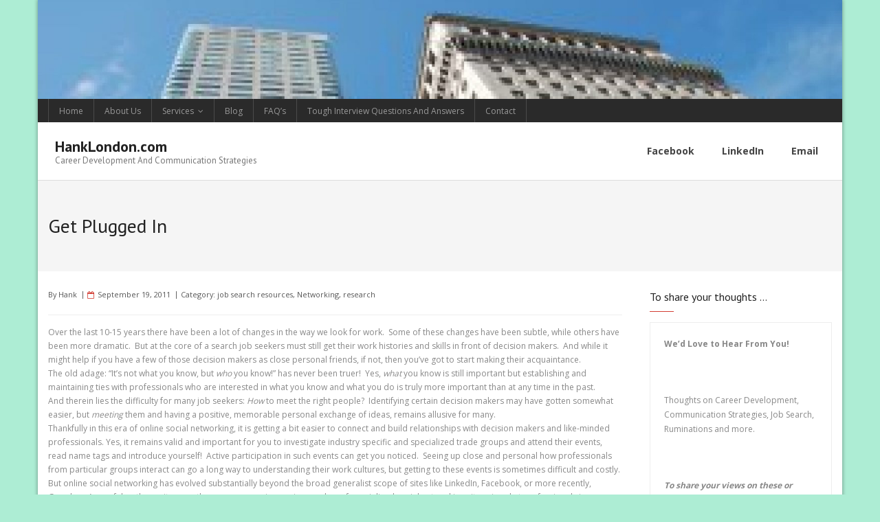

--- FILE ---
content_type: text/html; charset=UTF-8
request_url: https://hanklondon.com/get-plugged-in/
body_size: 13085
content:
<!DOCTYPE html>

<html dir="ltr" lang="en-US" prefix="og: https://ogp.me/ns#">
<head>
<meta charset="UTF-8" />
<meta name="viewport" content="width=device-width" />
<link rel="profile" href="//gmpg.org/xfn/11" />
<link rel="pingback" href="https://hanklondon.com/xmlrpc.php" />

<title>Get Plugged In - HankLondon.com</title>

		<!-- All in One SEO 4.9.3 - aioseo.com -->
	<meta name="description" content="Over the last 10-15 years there have been a lot of changes in the way we look for work. Some of these changes have been subtle, while others have been more dramatic. But at the core of a search job seekers must still get their work histories and skills in front of decision makers. And" />
	<meta name="robots" content="max-image-preview:large" />
	<meta name="author" content="Hank"/>
	<link rel="canonical" href="https://hanklondon.com/get-plugged-in/" />
	<meta name="generator" content="All in One SEO (AIOSEO) 4.9.3" />
		<meta property="og:locale" content="en_US" />
		<meta property="og:site_name" content="HankLondon.com - Career Development And Communication Strategies" />
		<meta property="og:type" content="article" />
		<meta property="og:title" content="Get Plugged In - HankLondon.com" />
		<meta property="og:description" content="Over the last 10-15 years there have been a lot of changes in the way we look for work. Some of these changes have been subtle, while others have been more dramatic. But at the core of a search job seekers must still get their work histories and skills in front of decision makers. And" />
		<meta property="og:url" content="https://hanklondon.com/get-plugged-in/" />
		<meta property="article:published_time" content="2011-09-19T19:50:17+00:00" />
		<meta property="article:modified_time" content="2011-09-19T19:50:17+00:00" />
		<meta name="twitter:card" content="summary_large_image" />
		<meta name="twitter:title" content="Get Plugged In - HankLondon.com" />
		<meta name="twitter:description" content="Over the last 10-15 years there have been a lot of changes in the way we look for work. Some of these changes have been subtle, while others have been more dramatic. But at the core of a search job seekers must still get their work histories and skills in front of decision makers. And" />
		<script type="application/ld+json" class="aioseo-schema">
			{"@context":"https:\/\/schema.org","@graph":[{"@type":"BlogPosting","@id":"https:\/\/hanklondon.com\/get-plugged-in\/#blogposting","name":"Get Plugged In - HankLondon.com","headline":"Get Plugged In","author":{"@id":"https:\/\/hanklondon.com\/author\/hank\/#author"},"publisher":{"@id":"https:\/\/hanklondon.com\/#person"},"image":{"@type":"ImageObject","@id":"https:\/\/hanklondon.com\/get-plugged-in\/#articleImage","url":"https:\/\/secure.gravatar.com\/avatar\/cd248324c42a9fe7efb3ec439f64e719f678a98916522f33f5f01f0c916e04f5?s=96&d=mm&r=g","width":96,"height":96,"caption":"Hank"},"datePublished":"2011-09-19T12:50:17-07:00","dateModified":"2011-09-19T12:50:17-07:00","inLanguage":"en-US","mainEntityOfPage":{"@id":"https:\/\/hanklondon.com\/get-plugged-in\/#webpage"},"isPartOf":{"@id":"https:\/\/hanklondon.com\/get-plugged-in\/#webpage"},"articleSection":"job search resources, Networking, research"},{"@type":"BreadcrumbList","@id":"https:\/\/hanklondon.com\/get-plugged-in\/#breadcrumblist","itemListElement":[{"@type":"ListItem","@id":"https:\/\/hanklondon.com#listItem","position":1,"name":"Home","item":"https:\/\/hanklondon.com","nextItem":{"@type":"ListItem","@id":"https:\/\/hanklondon.com\/category\/job-search-resources\/#listItem","name":"job search resources"}},{"@type":"ListItem","@id":"https:\/\/hanklondon.com\/category\/job-search-resources\/#listItem","position":2,"name":"job search resources","item":"https:\/\/hanklondon.com\/category\/job-search-resources\/","nextItem":{"@type":"ListItem","@id":"https:\/\/hanklondon.com\/get-plugged-in\/#listItem","name":"Get Plugged In"},"previousItem":{"@type":"ListItem","@id":"https:\/\/hanklondon.com#listItem","name":"Home"}},{"@type":"ListItem","@id":"https:\/\/hanklondon.com\/get-plugged-in\/#listItem","position":3,"name":"Get Plugged In","previousItem":{"@type":"ListItem","@id":"https:\/\/hanklondon.com\/category\/job-search-resources\/#listItem","name":"job search resources"}}]},{"@type":"Person","@id":"https:\/\/hanklondon.com\/#person","name":"Hank","image":{"@type":"ImageObject","@id":"https:\/\/hanklondon.com\/get-plugged-in\/#personImage","url":"https:\/\/secure.gravatar.com\/avatar\/cd248324c42a9fe7efb3ec439f64e719f678a98916522f33f5f01f0c916e04f5?s=96&d=mm&r=g","width":96,"height":96,"caption":"Hank"}},{"@type":"Person","@id":"https:\/\/hanklondon.com\/author\/hank\/#author","url":"https:\/\/hanklondon.com\/author\/hank\/","name":"Hank","image":{"@type":"ImageObject","@id":"https:\/\/hanklondon.com\/get-plugged-in\/#authorImage","url":"https:\/\/secure.gravatar.com\/avatar\/cd248324c42a9fe7efb3ec439f64e719f678a98916522f33f5f01f0c916e04f5?s=96&d=mm&r=g","width":96,"height":96,"caption":"Hank"}},{"@type":"WebPage","@id":"https:\/\/hanklondon.com\/get-plugged-in\/#webpage","url":"https:\/\/hanklondon.com\/get-plugged-in\/","name":"Get Plugged In - HankLondon.com","description":"Over the last 10-15 years there have been a lot of changes in the way we look for work. Some of these changes have been subtle, while others have been more dramatic. But at the core of a search job seekers must still get their work histories and skills in front of decision makers. And","inLanguage":"en-US","isPartOf":{"@id":"https:\/\/hanklondon.com\/#website"},"breadcrumb":{"@id":"https:\/\/hanklondon.com\/get-plugged-in\/#breadcrumblist"},"author":{"@id":"https:\/\/hanklondon.com\/author\/hank\/#author"},"creator":{"@id":"https:\/\/hanklondon.com\/author\/hank\/#author"},"datePublished":"2011-09-19T12:50:17-07:00","dateModified":"2011-09-19T12:50:17-07:00"},{"@type":"WebSite","@id":"https:\/\/hanklondon.com\/#website","url":"https:\/\/hanklondon.com\/","name":"HankLondon.com","description":"Career Development And Communication Strategies","inLanguage":"en-US","publisher":{"@id":"https:\/\/hanklondon.com\/#person"}}]}
		</script>
		<!-- All in One SEO -->

<link rel='dns-prefetch' href='//fonts.googleapis.com' />
<link rel="alternate" type="application/rss+xml" title="HankLondon.com &raquo; Feed" href="https://hanklondon.com/feed/" />
<link rel="alternate" type="application/rss+xml" title="HankLondon.com &raquo; Comments Feed" href="https://hanklondon.com/comments/feed/" />
<link rel="alternate" title="oEmbed (JSON)" type="application/json+oembed" href="https://hanklondon.com/wp-json/oembed/1.0/embed?url=https%3A%2F%2Fhanklondon.com%2Fget-plugged-in%2F" />
<link rel="alternate" title="oEmbed (XML)" type="text/xml+oembed" href="https://hanklondon.com/wp-json/oembed/1.0/embed?url=https%3A%2F%2Fhanklondon.com%2Fget-plugged-in%2F&#038;format=xml" />
		<!-- This site uses the Google Analytics by MonsterInsights plugin v9.11.1 - Using Analytics tracking - https://www.monsterinsights.com/ -->
		<!-- Note: MonsterInsights is not currently configured on this site. The site owner needs to authenticate with Google Analytics in the MonsterInsights settings panel. -->
					<!-- No tracking code set -->
				<!-- / Google Analytics by MonsterInsights -->
		<style id='wp-img-auto-sizes-contain-inline-css' type='text/css'>
img:is([sizes=auto i],[sizes^="auto," i]){contain-intrinsic-size:3000px 1500px}
/*# sourceURL=wp-img-auto-sizes-contain-inline-css */
</style>
<link rel='stylesheet' id='jquery-ui-css' href='https://hanklondon.com/wp-content/plugins/wp-pagebuilder/assets/css/jquery-ui.css?ver=1.12.1' type='text/css' media='all' />
<link rel='stylesheet' id='animate-css' href='https://hanklondon.com/wp-content/plugins/wp-pagebuilder/assets/css/animate.min.css?ver=all' type='text/css' media='all' />
<link rel='stylesheet' id='font-awesome-5-css' href='https://hanklondon.com/wp-content/plugins/wp-pagebuilder/assets/css/font-awesome-5.min.css?ver=all' type='text/css' media='all' />
<link rel='stylesheet' id='wppb-fonts-css' href='https://hanklondon.com/wp-content/plugins/wp-pagebuilder/assets/css/wppb-fonts.css?ver=all' type='text/css' media='all' />
<link rel='stylesheet' id='wppb-addons-css' href='https://hanklondon.com/wp-content/plugins/wp-pagebuilder/assets/css/wppb-addons.css?ver=all' type='text/css' media='all' />
<link rel='stylesheet' id='wppb-main-css' href='https://hanklondon.com/wp-content/plugins/wp-pagebuilder/assets/css/wppb-main.css?ver=all' type='text/css' media='all' />
<link rel='stylesheet' id='dce-dynamic-visibility-style-css' href='https://hanklondon.com/wp-content/plugins/dynamic-visibility-for-elementor/assets/css/dynamic-visibility.css?ver=6.0.1' type='text/css' media='all' />
<style id='wp-emoji-styles-inline-css' type='text/css'>

	img.wp-smiley, img.emoji {
		display: inline !important;
		border: none !important;
		box-shadow: none !important;
		height: 1em !important;
		width: 1em !important;
		margin: 0 0.07em !important;
		vertical-align: -0.1em !important;
		background: none !important;
		padding: 0 !important;
	}
/*# sourceURL=wp-emoji-styles-inline-css */
</style>
<link rel='stylesheet' id='wp-block-library-css' href='https://hanklondon.com/wp-includes/css/dist/block-library/style.min.css?ver=6.9' type='text/css' media='all' />
<style id='classic-theme-styles-inline-css' type='text/css'>
/*! This file is auto-generated */
.wp-block-button__link{color:#fff;background-color:#32373c;border-radius:9999px;box-shadow:none;text-decoration:none;padding:calc(.667em + 2px) calc(1.333em + 2px);font-size:1.125em}.wp-block-file__button{background:#32373c;color:#fff;text-decoration:none}
/*# sourceURL=/wp-includes/css/classic-themes.min.css */
</style>
<link rel='stylesheet' id='aioseo/css/src/vue/standalone/blocks/table-of-contents/global.scss-css' href='https://hanklondon.com/wp-content/plugins/all-in-one-seo-pack/dist/Lite/assets/css/table-of-contents/global.e90f6d47.css?ver=4.9.3' type='text/css' media='all' />
<style id='global-styles-inline-css' type='text/css'>
:root{--wp--preset--aspect-ratio--square: 1;--wp--preset--aspect-ratio--4-3: 4/3;--wp--preset--aspect-ratio--3-4: 3/4;--wp--preset--aspect-ratio--3-2: 3/2;--wp--preset--aspect-ratio--2-3: 2/3;--wp--preset--aspect-ratio--16-9: 16/9;--wp--preset--aspect-ratio--9-16: 9/16;--wp--preset--color--black: #000000;--wp--preset--color--cyan-bluish-gray: #abb8c3;--wp--preset--color--white: #ffffff;--wp--preset--color--pale-pink: #f78da7;--wp--preset--color--vivid-red: #cf2e2e;--wp--preset--color--luminous-vivid-orange: #ff6900;--wp--preset--color--luminous-vivid-amber: #fcb900;--wp--preset--color--light-green-cyan: #7bdcb5;--wp--preset--color--vivid-green-cyan: #00d084;--wp--preset--color--pale-cyan-blue: #8ed1fc;--wp--preset--color--vivid-cyan-blue: #0693e3;--wp--preset--color--vivid-purple: #9b51e0;--wp--preset--gradient--vivid-cyan-blue-to-vivid-purple: linear-gradient(135deg,rgb(6,147,227) 0%,rgb(155,81,224) 100%);--wp--preset--gradient--light-green-cyan-to-vivid-green-cyan: linear-gradient(135deg,rgb(122,220,180) 0%,rgb(0,208,130) 100%);--wp--preset--gradient--luminous-vivid-amber-to-luminous-vivid-orange: linear-gradient(135deg,rgb(252,185,0) 0%,rgb(255,105,0) 100%);--wp--preset--gradient--luminous-vivid-orange-to-vivid-red: linear-gradient(135deg,rgb(255,105,0) 0%,rgb(207,46,46) 100%);--wp--preset--gradient--very-light-gray-to-cyan-bluish-gray: linear-gradient(135deg,rgb(238,238,238) 0%,rgb(169,184,195) 100%);--wp--preset--gradient--cool-to-warm-spectrum: linear-gradient(135deg,rgb(74,234,220) 0%,rgb(151,120,209) 20%,rgb(207,42,186) 40%,rgb(238,44,130) 60%,rgb(251,105,98) 80%,rgb(254,248,76) 100%);--wp--preset--gradient--blush-light-purple: linear-gradient(135deg,rgb(255,206,236) 0%,rgb(152,150,240) 100%);--wp--preset--gradient--blush-bordeaux: linear-gradient(135deg,rgb(254,205,165) 0%,rgb(254,45,45) 50%,rgb(107,0,62) 100%);--wp--preset--gradient--luminous-dusk: linear-gradient(135deg,rgb(255,203,112) 0%,rgb(199,81,192) 50%,rgb(65,88,208) 100%);--wp--preset--gradient--pale-ocean: linear-gradient(135deg,rgb(255,245,203) 0%,rgb(182,227,212) 50%,rgb(51,167,181) 100%);--wp--preset--gradient--electric-grass: linear-gradient(135deg,rgb(202,248,128) 0%,rgb(113,206,126) 100%);--wp--preset--gradient--midnight: linear-gradient(135deg,rgb(2,3,129) 0%,rgb(40,116,252) 100%);--wp--preset--font-size--small: 13px;--wp--preset--font-size--medium: 20px;--wp--preset--font-size--large: 36px;--wp--preset--font-size--x-large: 42px;--wp--preset--spacing--20: 0.44rem;--wp--preset--spacing--30: 0.67rem;--wp--preset--spacing--40: 1rem;--wp--preset--spacing--50: 1.5rem;--wp--preset--spacing--60: 2.25rem;--wp--preset--spacing--70: 3.38rem;--wp--preset--spacing--80: 5.06rem;--wp--preset--shadow--natural: 6px 6px 9px rgba(0, 0, 0, 0.2);--wp--preset--shadow--deep: 12px 12px 50px rgba(0, 0, 0, 0.4);--wp--preset--shadow--sharp: 6px 6px 0px rgba(0, 0, 0, 0.2);--wp--preset--shadow--outlined: 6px 6px 0px -3px rgb(255, 255, 255), 6px 6px rgb(0, 0, 0);--wp--preset--shadow--crisp: 6px 6px 0px rgb(0, 0, 0);}:where(.is-layout-flex){gap: 0.5em;}:where(.is-layout-grid){gap: 0.5em;}body .is-layout-flex{display: flex;}.is-layout-flex{flex-wrap: wrap;align-items: center;}.is-layout-flex > :is(*, div){margin: 0;}body .is-layout-grid{display: grid;}.is-layout-grid > :is(*, div){margin: 0;}:where(.wp-block-columns.is-layout-flex){gap: 2em;}:where(.wp-block-columns.is-layout-grid){gap: 2em;}:where(.wp-block-post-template.is-layout-flex){gap: 1.25em;}:where(.wp-block-post-template.is-layout-grid){gap: 1.25em;}.has-black-color{color: var(--wp--preset--color--black) !important;}.has-cyan-bluish-gray-color{color: var(--wp--preset--color--cyan-bluish-gray) !important;}.has-white-color{color: var(--wp--preset--color--white) !important;}.has-pale-pink-color{color: var(--wp--preset--color--pale-pink) !important;}.has-vivid-red-color{color: var(--wp--preset--color--vivid-red) !important;}.has-luminous-vivid-orange-color{color: var(--wp--preset--color--luminous-vivid-orange) !important;}.has-luminous-vivid-amber-color{color: var(--wp--preset--color--luminous-vivid-amber) !important;}.has-light-green-cyan-color{color: var(--wp--preset--color--light-green-cyan) !important;}.has-vivid-green-cyan-color{color: var(--wp--preset--color--vivid-green-cyan) !important;}.has-pale-cyan-blue-color{color: var(--wp--preset--color--pale-cyan-blue) !important;}.has-vivid-cyan-blue-color{color: var(--wp--preset--color--vivid-cyan-blue) !important;}.has-vivid-purple-color{color: var(--wp--preset--color--vivid-purple) !important;}.has-black-background-color{background-color: var(--wp--preset--color--black) !important;}.has-cyan-bluish-gray-background-color{background-color: var(--wp--preset--color--cyan-bluish-gray) !important;}.has-white-background-color{background-color: var(--wp--preset--color--white) !important;}.has-pale-pink-background-color{background-color: var(--wp--preset--color--pale-pink) !important;}.has-vivid-red-background-color{background-color: var(--wp--preset--color--vivid-red) !important;}.has-luminous-vivid-orange-background-color{background-color: var(--wp--preset--color--luminous-vivid-orange) !important;}.has-luminous-vivid-amber-background-color{background-color: var(--wp--preset--color--luminous-vivid-amber) !important;}.has-light-green-cyan-background-color{background-color: var(--wp--preset--color--light-green-cyan) !important;}.has-vivid-green-cyan-background-color{background-color: var(--wp--preset--color--vivid-green-cyan) !important;}.has-pale-cyan-blue-background-color{background-color: var(--wp--preset--color--pale-cyan-blue) !important;}.has-vivid-cyan-blue-background-color{background-color: var(--wp--preset--color--vivid-cyan-blue) !important;}.has-vivid-purple-background-color{background-color: var(--wp--preset--color--vivid-purple) !important;}.has-black-border-color{border-color: var(--wp--preset--color--black) !important;}.has-cyan-bluish-gray-border-color{border-color: var(--wp--preset--color--cyan-bluish-gray) !important;}.has-white-border-color{border-color: var(--wp--preset--color--white) !important;}.has-pale-pink-border-color{border-color: var(--wp--preset--color--pale-pink) !important;}.has-vivid-red-border-color{border-color: var(--wp--preset--color--vivid-red) !important;}.has-luminous-vivid-orange-border-color{border-color: var(--wp--preset--color--luminous-vivid-orange) !important;}.has-luminous-vivid-amber-border-color{border-color: var(--wp--preset--color--luminous-vivid-amber) !important;}.has-light-green-cyan-border-color{border-color: var(--wp--preset--color--light-green-cyan) !important;}.has-vivid-green-cyan-border-color{border-color: var(--wp--preset--color--vivid-green-cyan) !important;}.has-pale-cyan-blue-border-color{border-color: var(--wp--preset--color--pale-cyan-blue) !important;}.has-vivid-cyan-blue-border-color{border-color: var(--wp--preset--color--vivid-cyan-blue) !important;}.has-vivid-purple-border-color{border-color: var(--wp--preset--color--vivid-purple) !important;}.has-vivid-cyan-blue-to-vivid-purple-gradient-background{background: var(--wp--preset--gradient--vivid-cyan-blue-to-vivid-purple) !important;}.has-light-green-cyan-to-vivid-green-cyan-gradient-background{background: var(--wp--preset--gradient--light-green-cyan-to-vivid-green-cyan) !important;}.has-luminous-vivid-amber-to-luminous-vivid-orange-gradient-background{background: var(--wp--preset--gradient--luminous-vivid-amber-to-luminous-vivid-orange) !important;}.has-luminous-vivid-orange-to-vivid-red-gradient-background{background: var(--wp--preset--gradient--luminous-vivid-orange-to-vivid-red) !important;}.has-very-light-gray-to-cyan-bluish-gray-gradient-background{background: var(--wp--preset--gradient--very-light-gray-to-cyan-bluish-gray) !important;}.has-cool-to-warm-spectrum-gradient-background{background: var(--wp--preset--gradient--cool-to-warm-spectrum) !important;}.has-blush-light-purple-gradient-background{background: var(--wp--preset--gradient--blush-light-purple) !important;}.has-blush-bordeaux-gradient-background{background: var(--wp--preset--gradient--blush-bordeaux) !important;}.has-luminous-dusk-gradient-background{background: var(--wp--preset--gradient--luminous-dusk) !important;}.has-pale-ocean-gradient-background{background: var(--wp--preset--gradient--pale-ocean) !important;}.has-electric-grass-gradient-background{background: var(--wp--preset--gradient--electric-grass) !important;}.has-midnight-gradient-background{background: var(--wp--preset--gradient--midnight) !important;}.has-small-font-size{font-size: var(--wp--preset--font-size--small) !important;}.has-medium-font-size{font-size: var(--wp--preset--font-size--medium) !important;}.has-large-font-size{font-size: var(--wp--preset--font-size--large) !important;}.has-x-large-font-size{font-size: var(--wp--preset--font-size--x-large) !important;}
:where(.wp-block-post-template.is-layout-flex){gap: 1.25em;}:where(.wp-block-post-template.is-layout-grid){gap: 1.25em;}
:where(.wp-block-term-template.is-layout-flex){gap: 1.25em;}:where(.wp-block-term-template.is-layout-grid){gap: 1.25em;}
:where(.wp-block-columns.is-layout-flex){gap: 2em;}:where(.wp-block-columns.is-layout-grid){gap: 2em;}
:root :where(.wp-block-pullquote){font-size: 1.5em;line-height: 1.6;}
/*# sourceURL=global-styles-inline-css */
</style>
<link rel='stylesheet' id='ansar-import-css' href='https://hanklondon.com/wp-content/plugins/ansar-import/public/css/ansar-import-public.css?ver=2.1.0' type='text/css' media='all' />
<link rel='stylesheet' id='wpos-font-awesome-css' href='https://hanklondon.com/wp-content/plugins/slider-and-carousel-plus-widget-for-instagram/assets/css/font-awesome.min.css?ver=1.9.3' type='text/css' media='all' />
<link rel='stylesheet' id='wpos-magnific-style-css' href='https://hanklondon.com/wp-content/plugins/slider-and-carousel-plus-widget-for-instagram/assets/css/magnific-popup.css?ver=1.9.3' type='text/css' media='all' />
<link rel='stylesheet' id='wpos-slick-style-css' href='https://hanklondon.com/wp-content/plugins/slider-and-carousel-plus-widget-for-instagram/assets/css/slick.css?ver=1.9.3' type='text/css' media='all' />
<link rel='stylesheet' id='iscwp-public-css-css' href='https://hanklondon.com/wp-content/plugins/slider-and-carousel-plus-widget-for-instagram/assets/css/iscwp-public.css?ver=1.9.3' type='text/css' media='all' />
<link rel='stylesheet' id='user-registration-general-css' href='https://hanklondon.com/wp-content/plugins/user-registration/assets/css/user-registration.css?ver=4.4.9' type='text/css' media='all' />
<link rel='stylesheet' id='megamenu-css' href='https://hanklondon.com/wp-content/uploads/maxmegamenu/style.css?ver=3c09a3' type='text/css' media='all' />
<link rel='stylesheet' id='dashicons-css' href='https://hanklondon.com/wp-includes/css/dashicons.min.css?ver=6.9' type='text/css' media='all' />
<link rel='stylesheet' id='alante-thinkup-bootstrap-css' href='https://hanklondon.com/wp-content/themes/alante/lib/extentions/bootstrap/css/bootstrap.min.css?ver=2.3.2' type='text/css' media='all' />
<link rel='stylesheet' id='alante-thinkup-style-css' href='https://hanklondon.com/wp-content/themes/alante/style.css?ver=6.9' type='text/css' media='all' />
<link rel='stylesheet' id='alante-thinkup-style-emagazine-css' href='https://hanklondon.com/wp-content/themes/alante-emagazine/style.css?ver=1.0.11' type='text/css' media='all' />
<link rel='stylesheet' id='alante-thinkup-google-fonts-css' href='//fonts.googleapis.com/css?family=Open+Sans%3A300%2C400%2C600%2C700%7CPT+Sans%3A300%2C400%2C600%2C700%7CRaleway%3A300%2C400%2C600%2C700&#038;subset=latin%2Clatin-ext' type='text/css' media='all' />
<link rel='stylesheet' id='prettyPhoto-css' href='https://hanklondon.com/wp-content/themes/alante/lib/extentions/prettyPhoto/css/prettyPhoto.css?ver=3.1.6' type='text/css' media='all' />
<link rel='stylesheet' id='font-awesome-css' href='https://hanklondon.com/wp-content/plugins/elementor/assets/lib/font-awesome/css/font-awesome.min.css?ver=4.7.0' type='text/css' media='all' />
<link rel='stylesheet' id='genericons-css' href='https://hanklondon.com/wp-content/themes/alante/lib/extentions/genericons/genericons.css?ver=3.0.2' type='text/css' media='all' />
<link rel='stylesheet' id='alante-thinkup-shortcodes-css' href='https://hanklondon.com/wp-content/themes/alante/styles/style-shortcodes.css?ver=1.5.1' type='text/css' media='all' />
<link rel='stylesheet' id='wppb-posts-css-css' href='https://hanklondon.com/wp-content/plugins/wp-pagebuilder/addons/posts/assets/css/posts-addon.css?ver=6.9' type='text/css' media='all' />
<link rel='stylesheet' id='alante-thinkup-responsive-css' href='https://hanklondon.com/wp-content/themes/alante/styles/style-responsive.css?ver=1.5.1' type='text/css' media='all' />
<script type="text/javascript" src="https://hanklondon.com/wp-includes/js/jquery/jquery.min.js?ver=3.7.1" id="jquery-core-js"></script>
<script type="text/javascript" src="https://hanklondon.com/wp-includes/js/jquery/jquery-migrate.min.js?ver=3.4.1" id="jquery-migrate-js"></script>
<script type="text/javascript" src="https://hanklondon.com/wp-content/plugins/ansar-import/public/js/ansar-import-public.js?ver=2.1.0" id="ansar-import-js"></script>
<script type="text/javascript" src="https://hanklondon.com/wp-content/themes/alante/lib/scripts/plugins/sticky/jquery.sticky.js?ver=true" id="sticky-js"></script>
<link rel="https://api.w.org/" href="https://hanklondon.com/wp-json/" /><link rel="alternate" title="JSON" type="application/json" href="https://hanklondon.com/wp-json/wp/v2/posts/195" /><link rel="EditURI" type="application/rsd+xml" title="RSD" href="https://hanklondon.com/xmlrpc.php?rsd" />
<meta name="generator" content="WordPress 6.9" />
<link rel='shortlink' href='https://hanklondon.com/?p=195' />
<meta name="generator" content="Elementor 3.34.1; features: additional_custom_breakpoints; settings: css_print_method-internal, google_font-enabled, font_display-auto">
			<style>
				.e-con.e-parent:nth-of-type(n+4):not(.e-lazyloaded):not(.e-no-lazyload),
				.e-con.e-parent:nth-of-type(n+4):not(.e-lazyloaded):not(.e-no-lazyload) * {
					background-image: none !important;
				}
				@media screen and (max-height: 1024px) {
					.e-con.e-parent:nth-of-type(n+3):not(.e-lazyloaded):not(.e-no-lazyload),
					.e-con.e-parent:nth-of-type(n+3):not(.e-lazyloaded):not(.e-no-lazyload) * {
						background-image: none !important;
					}
				}
				@media screen and (max-height: 640px) {
					.e-con.e-parent:nth-of-type(n+2):not(.e-lazyloaded):not(.e-no-lazyload),
					.e-con.e-parent:nth-of-type(n+2):not(.e-lazyloaded):not(.e-no-lazyload) * {
						background-image: none !important;
					}
				}
			</style>
			<style type="text/css" id="custom-background-css">
body.custom-background { background-color: #adedd4; }
</style>
			<style type="text/css" id="wp-custom-css">
			
}		</style>
		<style type="text/css">/** Mega Menu CSS: fs **/</style>
</head>

<body class="wp-singular post-template-default single single-post postid-195 single-format-standard custom-background wp-theme-alante wp-child-theme-alante-emagazine user-registration-page ur-settings-sidebar-show layout-sidebar-right layout-responsive elementor-default elementor-kit-365">
<div id="body-core" class="hfeed site">

	<a class="skip-link screen-reader-text" href="#content">Skip to content</a>
	<!-- .skip-link -->

	<header>

	<div id="site-header">

					<div class="custom-header"><img fetchpriority="high" src="https://hanklondon.com/wp-content/uploads/2020/08/cropped-Building-Cluster-2-LR-copy-e1598823755866.jpg" width="1600" height="197" alt=""></div>
		
		<div id="pre-header">
		<div class="wrap-safari">
	    	<div id="pre-header-core" class="main-navigation">
  
						<div id="pre-header-links-inner" class="header-links"><ul id="menu-header-menu" class="menu"><li id="menu-item-1984" class="menu-item menu-item-type-post_type menu-item-object-page menu-item-home menu-item-1984"><a href="https://hanklondon.com/">Home</a></li>
<li id="menu-item-753" class="menu-item menu-item-type-post_type menu-item-object-page menu-item-753"><a target="_blank" href="https://hanklondon.com/about-us.html">About Us</a></li>
<li id="menu-item-754" class="menu-item menu-item-type-post_type menu-item-object-page menu-item-has-children menu-item-754"><a target="_blank" href="https://hanklondon.com/services.html">Services</a>
<ul class="sub-menu">
	<li id="menu-item-755" class="menu-item menu-item-type-post_type menu-item-object-page menu-item-755"><a target="_blank" href="https://hanklondon.com/career%2520development.html">Career Development</a></li>
	<li id="menu-item-757" class="menu-item menu-item-type-post_type menu-item-object-page menu-item-757"><a target="_blank" href="https://hanklondon.com/cover%2520letters%2520and%2520resumes.html">Cover Letter &#038; Resume Writing</a></li>
	<li id="menu-item-756" class="menu-item menu-item-type-post_type menu-item-object-page menu-item-756"><a target="_blank" href="https://hanklondon.com/ipps.html">Interviewing &#038; Personal Presentation Strategies</a></li>
	<li id="menu-item-758" class="menu-item menu-item-type-post_type menu-item-object-page menu-item-758"><a target="_blank" href="https://hanklondon.com/video%2520interview.html">Video Interviewing</a></li>
	<li id="menu-item-759" class="menu-item menu-item-type-post_type menu-item-object-page menu-item-759"><a target="_blank" href="https://hanklondon.com/returning%2520to%2520work.html">Returning To Work</a></li>
	<li id="menu-item-760" class="menu-item menu-item-type-post_type menu-item-object-page menu-item-760"><a target="_blank" href="https://hanklondon.com/coping%2520with%2520job%2520loss.html">Coping With Job Loss</a></li>
	<li id="menu-item-761" class="menu-item menu-item-type-post_type menu-item-object-page menu-item-761"><a target="_blank" href="https://hanklondon.com/outplacement.html">Planning For Layoffs &#038; Outplacement</a></li>
</ul>
</li>
<li id="menu-item-762" class="menu-item menu-item-type-post_type menu-item-object-page current_page_parent menu-item-762"><a target="_blank" href="https://hanklondon.com/blog/">Blog</a></li>
<li id="menu-item-766" class="menu-item menu-item-type-post_type menu-item-object-page menu-item-766"><a target="_blank" href="https://hanklondon.com/faqs.html">FAQ&#8217;s</a></li>
<li id="menu-item-763" class="menu-item menu-item-type-post_type menu-item-object-page menu-item-763"><a target="_blank" href="https://hanklondon.com/tough%2520interview%2520questions.html">Tough Interview Questions And Answers</a></li>
<li id="menu-item-764" class="menu-item menu-item-type-post_type menu-item-object-page menu-item-764"><a target="_blank" href="https://hanklondon.com/contact%2520us.html">Contact</a></li>
</ul></div>			
			
			
		</div>
		</div>
		</div>
		<!-- #pre-header -->

		<div id="header">
		<div id="header-core">

			<div id="logo">
			<a rel="home" href="https://hanklondon.com/" class="custom-logo-link"><h1 rel="home" class="site-title" title="HankLondon.com">HankLondon.com</h1><h2 class="site-description" title="Career Development And Communication Strategies">Career Development And Communication Strategies</h2></a>			</div>

			<div id="header-links" class="main-navigation">
				<div id="header-links-inner" class="header-links">

				<ul id="menu-social-links-menu" class="menu"><li id="menu-item-24" class="menu-item menu-item-type-custom menu-item-object-custom"><a target="_blank" href="https://www.facebook.com/hanklondon"><span>Facebook</span></a></li>
<li id="menu-item-129" class="menu-item menu-item-type-custom menu-item-object-custom"><a target="_blank" href="https://www.linkedin.com/in/hanklondon/"><span>LinkedIn</span></a></li>
<li id="menu-item-27" class="menu-item menu-item-type-custom menu-item-object-custom"><a target="_blank" href="mailto:hank@hanklondon.com"><span>Email</span></a></li>
</ul>
				</div>
			</div>
			<!-- #header-links .main-navigation -->

			<div id="header-nav"><a class="btn-navbar collapsed" data-toggle="collapse" data-target=".nav-collapse" tabindex="0"><span class="icon-bar"></span><span class="icon-bar"></span><span class="icon-bar"></span></a></div>
		</div>

			<div id="header-responsive"><div id="header-responsive-inner" class="responsive-links nav-collapse collapse"><ul id="menu-social-links-menu-1" class=""><li id="res-menu-item-24" class="menu-item menu-item-type-custom menu-item-object-custom"><a target="_blank" href="https://www.facebook.com/hanklondon"><span>Facebook</span></a></li>
<li id="res-menu-item-129" class="menu-item menu-item-type-custom menu-item-object-custom"><a target="_blank" href="https://www.linkedin.com/in/hanklondon/"><span>LinkedIn</span></a></li>
<li id="res-menu-item-27" class="menu-item menu-item-type-custom menu-item-object-custom"><a target="_blank" href="mailto:hank@hanklondon.com"><span>Email</span></a></li>
</ul></div></div>
		</div>
		<!-- #header -->
		</div>
		
	</header>
	<!-- header -->

	<div id="intro" class="option1"><div id="intro-core"><h1 class="page-title"><span><span>Get Plugged In</span></span></h1></div><div class="action-shadow"></div></div>
		
	<div id="content">
	<div id="content-core">

		<div id="main">
		
		<div id="main-core">
			
				
		<article id="post-195" class="post-195 post type-post status-publish format-standard hentry category-job-search-resources category-networking category-research format-nomedia">

				<header class="entry-header entry-meta"><span class="author"> By <a href="https://hanklondon.com/author/hank/" title="View all posts by Hank" rel="author">Hank</a></span><span class="date"><i class="fa fa-calendar-o"></i><a href="https://hanklondon.com/get-plugged-in/" title="Get Plugged In"><time datetime="2011-09-19T12:50:17-07:00">September 19, 2011</time></a></span><span class="category">Category: <a href="https://hanklondon.com/category/job-search-resources/" rel="category tag">job search resources</a>, <a href="https://hanklondon.com/category/networking/" rel="category tag">Networking</a>, <a href="https://hanklondon.com/category/research/" rel="category tag">research</a></span></header><!-- .entry-header -->
		<div class="entry-content">
			<p>Over the last 10-15 years there have been a lot of changes in the way we look for work.  Some of these changes have been subtle, while others have been more dramatic.  But at the core of a search job seekers must still get their work histories and skills in front of decision makers.  And while it might help if you have a few of those decision makers as close personal friends, if not, then you&#8217;ve got to start making their acquaintance.<br />
The old adage: &#8220;It&#8217;s not what you know, but <em>who</em> you know!&#8221; has never been truer!  Yes, <em>what</em> you know is still important but establishing and maintaining ties with professionals who are interested in what you know and what you do is truly more important than at any time in the past.<br />
And therein lies the difficulty for many job seekers: <em> How </em>to meet the right people? <em></em> Identifying certain decision makers may have gotten somewhat easier, but <em>meeting</em> them and having a positive, memorable personal exchange of ideas, remains allusive for many.<br />
Thankfully in this era of online social networking, it is getting a bit easier to connect and build relationships with decision makers and like-minded professionals. Yes, it remains valid and important for you to investigate industry specific and specialized trade groups and attend their events, read name tags and introduce yourself!  Active participation in such events can get you noticed.  Seeing up close and personal how professionals from particular groups interact can go a long way to understanding their work cultures, but getting to these events is sometimes difficult and costly.<br />
But online social networking has evolved substantially beyond the broad generalist scope of sites like LinkedIn, Facebook, or more recently, Google+.  As useful as these sites are, there are an ever increasing number of specialized social networking sites aimed at professionals in particular industries.  And the number of industry specific sites is growing rapidly. There are social networking sites for a wide variety of professionals and those seeking to become professionals in fields such as law, engineering, architecture, teaching, nursing, and members of many other professions.<br />
By sheer coincidence while putting this piece together, I received a link from the very generous, and astute, Melanie Slaugh, that includes a number of social networking sites for a diverse array of professions. Check out: <a href="http://www.myispfinder.org/ispblog/2011/10-career-enhancing-social-networking-sites" target="_blank" rel="noopener noreferrer">http://www.myispfinder.org/ispblog/2011/10-career-enhancing-social-networking-sites</a><br />
And thanks to my old friend, Joanne Green, I can also share one of several sites for legal pros:  <a href="https://www.mycourthouse.com/" target="_blank" rel="noopener noreferrer">https://www.mycourthouse.com</a><br />
If you’re looking for a social networking site for a specialty that’s not listed here, don’t hesitate to do a search for the areas that interest you the most.<br />
Use these sites as a foray for establishing and building relationships with like-minded professionals. Certainly you will be able to exchange and share information and ideas online. But most importantly, use these tools to create opportunities for meeting face-to-face, if not in the same room, then via Skype or Net Meeting. And maybe you can encourage the managers of these sites to sponsor local or regional events for more one-on-one in person networking.<br />
No matter how you make contact with new members of your network, online or a live social event, the same rules of etiquette and respect apply.  Keep your topics relevant and appropriate, be respectful of other&#8217;s time, ask them about their preferences for connecting, and don&#8217;t monopolize anyone at a public gathering &#8211; get their contact info and set up another time to meet for a more lengthy discussion.  Networking is a skill that gets stronger the more you use it.  So go online, do some research for social networking groups that match your interests, and get plugged in.  Your network will grow, and so will your opportunities for personal and professional growth.<br />
<strong><em>For more about  job  search, career development issues and networking ideas,  please  search this blog and  visit:  <a href="http://www.hanklondon.com//" target="_blank" rel="noopener noreferrer">hanklondon.com</a></em></strong></p>
					</div><!-- .entry-content -->

		</article>

		<div class="clearboth"></div>
					<nav role="navigation" id="nav-below">
	
		<div class="nav-previous"><a href="https://hanklondon.com/a-new-look-at-ojt/" rel="prev"><span class="meta-icon"><i class="fa fa-angle-left fa-lg"></i></span><span class="meta-nav">Previous</span></a></div>		<div class="nav-next"><a href="https://hanklondon.com/no-shame-and-no-justice/" rel="next"><span class="meta-icon"><i class="fa fa-angle-right fa-lg"></i></span><span class="meta-nav">Next</span></a></div>
	
	</nav><!-- #nav-below -->
	
				
				
			

		</div><!-- #main-core -->
		</div><!-- #main -->

		
		<div id="sidebar">
		<div id="sidebar-core">

						<aside class="widget widget_text"><h3 class="widget-title">To share your thoughts &#8230;</h3>			<div class="textwidget"><p><strong>We&#8217;d Love to Hear From You!</strong></p>
<p>&nbsp;</p>
<p>Thoughts on Career Development, Communication Strategies, Job Search, Ruminations and more.</p>
<p>&nbsp;</p>
<p><em><b>To share your views </b></em><em><b>on these or other </b></em><em><b>related topics &#8211;</b></em></p>
<p>&nbsp;</p>
<p><em>Please drop us a note with your thoughts.</em></p>
<p>&nbsp;</p>
<p><a href="mailto:hank@hanklondon.com">hank@hanklondon.com</a></p>
<p>&nbsp;</p>
<p>(Proper login &amp; registration links will be available soon. Thanks for your patience.)</p>
<p>&nbsp;</p>
<p>&nbsp;</p>
</div>
		</aside><aside class="widget widget_text"><h3 class="widget-title">Connect With Us!</h3>			<div class="textwidget"><ul>
<li></li>
</ul>
<p align="center"><em><strong>Join The Discussion!</strong></em></p>
<div align="center">
<p><b style="font-size: small;"><i>Click <a href="http://hanklondon.com/blog/wp-login.php?action=register">Here</a> to Register &amp; Sign in to Share Your Thoughts! </i></b></p>
<p>&nbsp;</p>
</div>
<ul>
<li><a href="http://localhost/wordpress/wp-admin/">Site Admin</a></li>
<li><a href="http://localhost/wordpress/wp-login.php?action=logout&amp;_wpnonce=013ea286be">Log out</a></li>
<li><a href="http://localhost/wordpress/?feed=rss2">Entries feed</a></li>
<li><a href="http://localhost/wordpress/?feed=comments-rss2">Comments feed</a></li>
<li><a href="https://wordpress.org/">WordPress.org</a></li>
</ul>
</div>
		</aside>
		</div>
		</div><!-- #sidebar -->
					</div>
	</div><!-- #content -->

	
	<footer>
		<!-- #footer -->		
		<div id="sub-footer">
		<div id="sub-footer-core">	
		
			<div class="copyright">
			Developed by <a href="//www.thinkupthemes.com/" target="_blank">Think Up Themes Ltd</a>. Powered by <a href="//www.wordpress.org/" target="_blank">WordPress</a>.			</div>
			<!-- .copyright -->

						<div id="footer-menu" class="sub-footer-links"><ul id="menu-footer" class="menu"><li id="menu-item-1691" class="menu-item menu-item-type-post_type menu-item-object-page menu-item-home menu-item-1691"><a href="https://hanklondon.com/">Home</a></li>
<li id="menu-item-84" class="menu-item menu-item-type-post_type menu-item-object-page menu-item-84"><a href="https://hanklondon.com/about-us.html">About Us</a></li>
<li id="menu-item-98" class="menu-item menu-item-type-post_type menu-item-object-page menu-item-98"><a href="https://hanklondon.com/services.html">Services</a></li>
<li id="menu-item-108" class="menu-item menu-item-type-post_type menu-item-object-page menu-item-108"><a href="https://hanklondon.com/faqs.html">FAQ’s</a></li>
<li id="menu-item-116" class="menu-item menu-item-type-post_type menu-item-object-page current_page_parent menu-item-116"><a href="https://hanklondon.com/blog/">Blog</a></li>
<li id="menu-item-101" class="menu-item menu-item-type-post_type menu-item-object-page menu-item-101"><a href="https://hanklondon.com/testimonials.html">Testimonials</a></li>
<li id="menu-item-416" class="menu-item menu-item-type-post_type menu-item-object-page menu-item-416"><a target="_blank" href="https://hanklondon.com/tough%2520interview%2520questions.html">Tough Interview Questions</a></li>
<li id="menu-item-489" class="menu-item menu-item-type-post_type menu-item-object-page menu-item-489"><a href="https://hanklondon.com/links.html">Links</a></li>
<li id="menu-item-95" class="menu-item menu-item-type-post_type menu-item-object-page menu-item-95"><a href="https://hanklondon.com/site%2520map.html">Site Map</a></li>
<li id="menu-item-83" class="menu-item menu-item-type-post_type menu-item-object-page menu-item-83"><a href="https://hanklondon.com/contact%2520us.html">Contact</a></li>
<li id="menu-item-166" class="menu-item menu-item-type-post_type menu-item-object-page menu-item-privacy-policy menu-item-166"><a rel="privacy-policy" href="https://hanklondon.com/privacy-policy.html">Privacy Policy</a></li>
<li id="menu-item-92" class="menu-item menu-item-type-post_type menu-item-object-page menu-item-92"><a href="https://hanklondon.com/terms-of-use.html">Terms of Use</a></li>
<li id="menu-item-956" class="menu-item menu-item-type-post_type menu-item-object-page menu-item-956"><a href="https://hanklondon.com/elementor-955/">Login-Registration Page</a></li>
<li id="menu-item-989" class="menu-item menu-item-type-post_type menu-item-object-page menu-item-989"><a href="https://hanklondon.com/my-account/">My Account</a></li>
<li id="menu-item-991" class="menu-item menu-item-type-post_type menu-item-object-page menu-item-991"><a href="https://hanklondon.com/registration/">Registration</a></li>
</ul></div>						<!-- #footer-menu -->

		</div>
		</div>
	</footer><!-- footer -->

</div><!-- #body-core -->

<script type="speculationrules">
{"prefetch":[{"source":"document","where":{"and":[{"href_matches":"/*"},{"not":{"href_matches":["/wp-*.php","/wp-admin/*","/wp-content/uploads/*","/wp-content/*","/wp-content/plugins/*","/wp-content/themes/alante-emagazine/*","/wp-content/themes/alante/*","/*\\?(.+)"]}},{"not":{"selector_matches":"a[rel~=\"nofollow\"]"}},{"not":{"selector_matches":".no-prefetch, .no-prefetch a"}}]},"eagerness":"conservative"}]}
</script>
			<script>
				const lazyloadRunObserver = () => {
					const lazyloadBackgrounds = document.querySelectorAll( `.e-con.e-parent:not(.e-lazyloaded)` );
					const lazyloadBackgroundObserver = new IntersectionObserver( ( entries ) => {
						entries.forEach( ( entry ) => {
							if ( entry.isIntersecting ) {
								let lazyloadBackground = entry.target;
								if( lazyloadBackground ) {
									lazyloadBackground.classList.add( 'e-lazyloaded' );
								}
								lazyloadBackgroundObserver.unobserve( entry.target );
							}
						});
					}, { rootMargin: '200px 0px 200px 0px' } );
					lazyloadBackgrounds.forEach( ( lazyloadBackground ) => {
						lazyloadBackgroundObserver.observe( lazyloadBackground );
					} );
				};
				const events = [
					'DOMContentLoaded',
					'elementor/lazyload/observe',
				];
				events.forEach( ( event ) => {
					document.addEventListener( event, lazyloadRunObserver );
				} );
			</script>
			<script type="text/javascript" src="https://hanklondon.com/wp-includes/js/imagesloaded.min.js?ver=5.0.0" id="imagesloaded-js"></script>
<script type="text/javascript" src="https://hanklondon.com/wp-content/themes/alante/lib/extentions/prettyPhoto/js/jquery.prettyPhoto.js?ver=3.1.6" id="prettyPhoto-js"></script>
<script type="text/javascript" src="https://hanklondon.com/wp-content/themes/alante/lib/scripts/plugins/waypoints/waypoints.min.js?ver=2.0.3" id="waypoints-js"></script>
<script type="text/javascript" src="https://hanklondon.com/wp-content/themes/alante/lib/scripts/plugins/waypoints/waypoints-sticky.min.js?ver=2.0.3" id="waypoints-sticky-js"></script>
<script type="text/javascript" src="https://hanklondon.com/wp-content/themes/alante/lib/extentions/bootstrap/js/bootstrap.js?ver=2.3.2" id="alante-thinkup-bootstrap-js"></script>
<script type="text/javascript" src="https://hanklondon.com/wp-content/themes/alante/lib/scripts/main-frontend.js?ver=1.5.1" id="alante-thinkup-frontend-js"></script>
<script type="text/javascript" src="https://hanklondon.com/wp-content/plugins/wp-pagebuilder/assets/js/main.js?ver=6.9" id="wppagebuilder-main-js"></script>
<script type="text/javascript" id="wppb-posts-addon-js-extra">
/* <![CDATA[ */
var wppb_posts_addon = {"ajax_url":"https://hanklondon.com/wp-admin/admin-ajax.php"};
//# sourceURL=wppb-posts-addon-js-extra
/* ]]> */
</script>
<script type="text/javascript" src="https://hanklondon.com/wp-content/plugins/wp-pagebuilder/addons/posts/assets/js/posts-addon.js?ver=6.9" id="wppb-posts-addon-js"></script>
<script type="text/javascript" src="https://hanklondon.com/wp-includes/js/hoverIntent.min.js?ver=1.10.2" id="hoverIntent-js"></script>
<script type="text/javascript" src="https://hanklondon.com/wp-content/plugins/megamenu/js/maxmegamenu.js?ver=3.7" id="megamenu-js"></script>
<script id="wp-emoji-settings" type="application/json">
{"baseUrl":"https://s.w.org/images/core/emoji/17.0.2/72x72/","ext":".png","svgUrl":"https://s.w.org/images/core/emoji/17.0.2/svg/","svgExt":".svg","source":{"concatemoji":"https://hanklondon.com/wp-includes/js/wp-emoji-release.min.js?ver=6.9"}}
</script>
<script type="module">
/* <![CDATA[ */
/*! This file is auto-generated */
const a=JSON.parse(document.getElementById("wp-emoji-settings").textContent),o=(window._wpemojiSettings=a,"wpEmojiSettingsSupports"),s=["flag","emoji"];function i(e){try{var t={supportTests:e,timestamp:(new Date).valueOf()};sessionStorage.setItem(o,JSON.stringify(t))}catch(e){}}function c(e,t,n){e.clearRect(0,0,e.canvas.width,e.canvas.height),e.fillText(t,0,0);t=new Uint32Array(e.getImageData(0,0,e.canvas.width,e.canvas.height).data);e.clearRect(0,0,e.canvas.width,e.canvas.height),e.fillText(n,0,0);const a=new Uint32Array(e.getImageData(0,0,e.canvas.width,e.canvas.height).data);return t.every((e,t)=>e===a[t])}function p(e,t){e.clearRect(0,0,e.canvas.width,e.canvas.height),e.fillText(t,0,0);var n=e.getImageData(16,16,1,1);for(let e=0;e<n.data.length;e++)if(0!==n.data[e])return!1;return!0}function u(e,t,n,a){switch(t){case"flag":return n(e,"\ud83c\udff3\ufe0f\u200d\u26a7\ufe0f","\ud83c\udff3\ufe0f\u200b\u26a7\ufe0f")?!1:!n(e,"\ud83c\udde8\ud83c\uddf6","\ud83c\udde8\u200b\ud83c\uddf6")&&!n(e,"\ud83c\udff4\udb40\udc67\udb40\udc62\udb40\udc65\udb40\udc6e\udb40\udc67\udb40\udc7f","\ud83c\udff4\u200b\udb40\udc67\u200b\udb40\udc62\u200b\udb40\udc65\u200b\udb40\udc6e\u200b\udb40\udc67\u200b\udb40\udc7f");case"emoji":return!a(e,"\ud83e\u1fac8")}return!1}function f(e,t,n,a){let r;const o=(r="undefined"!=typeof WorkerGlobalScope&&self instanceof WorkerGlobalScope?new OffscreenCanvas(300,150):document.createElement("canvas")).getContext("2d",{willReadFrequently:!0}),s=(o.textBaseline="top",o.font="600 32px Arial",{});return e.forEach(e=>{s[e]=t(o,e,n,a)}),s}function r(e){var t=document.createElement("script");t.src=e,t.defer=!0,document.head.appendChild(t)}a.supports={everything:!0,everythingExceptFlag:!0},new Promise(t=>{let n=function(){try{var e=JSON.parse(sessionStorage.getItem(o));if("object"==typeof e&&"number"==typeof e.timestamp&&(new Date).valueOf()<e.timestamp+604800&&"object"==typeof e.supportTests)return e.supportTests}catch(e){}return null}();if(!n){if("undefined"!=typeof Worker&&"undefined"!=typeof OffscreenCanvas&&"undefined"!=typeof URL&&URL.createObjectURL&&"undefined"!=typeof Blob)try{var e="postMessage("+f.toString()+"("+[JSON.stringify(s),u.toString(),c.toString(),p.toString()].join(",")+"));",a=new Blob([e],{type:"text/javascript"});const r=new Worker(URL.createObjectURL(a),{name:"wpTestEmojiSupports"});return void(r.onmessage=e=>{i(n=e.data),r.terminate(),t(n)})}catch(e){}i(n=f(s,u,c,p))}t(n)}).then(e=>{for(const n in e)a.supports[n]=e[n],a.supports.everything=a.supports.everything&&a.supports[n],"flag"!==n&&(a.supports.everythingExceptFlag=a.supports.everythingExceptFlag&&a.supports[n]);var t;a.supports.everythingExceptFlag=a.supports.everythingExceptFlag&&!a.supports.flag,a.supports.everything||((t=a.source||{}).concatemoji?r(t.concatemoji):t.wpemoji&&t.twemoji&&(r(t.twemoji),r(t.wpemoji)))});
//# sourceURL=https://hanklondon.com/wp-includes/js/wp-emoji-loader.min.js
/* ]]> */
</script>

</body>
</html>

--- FILE ---
content_type: text/css
request_url: https://hanklondon.com/wp-content/uploads/maxmegamenu/style.css?ver=3c09a3
body_size: 180
content:
@charset "UTF-8";

/** THIS FILE IS AUTOMATICALLY GENERATED - DO NOT MAKE MANUAL EDITS! **/
/** Custom CSS should be added to Mega Menu > Menu Themes > Custom Styling **/

.mega-menu-last-modified-1750272460 { content: 'Wednesday 18th June 2025 18:47:40 UTC'; }

.wp-block {}